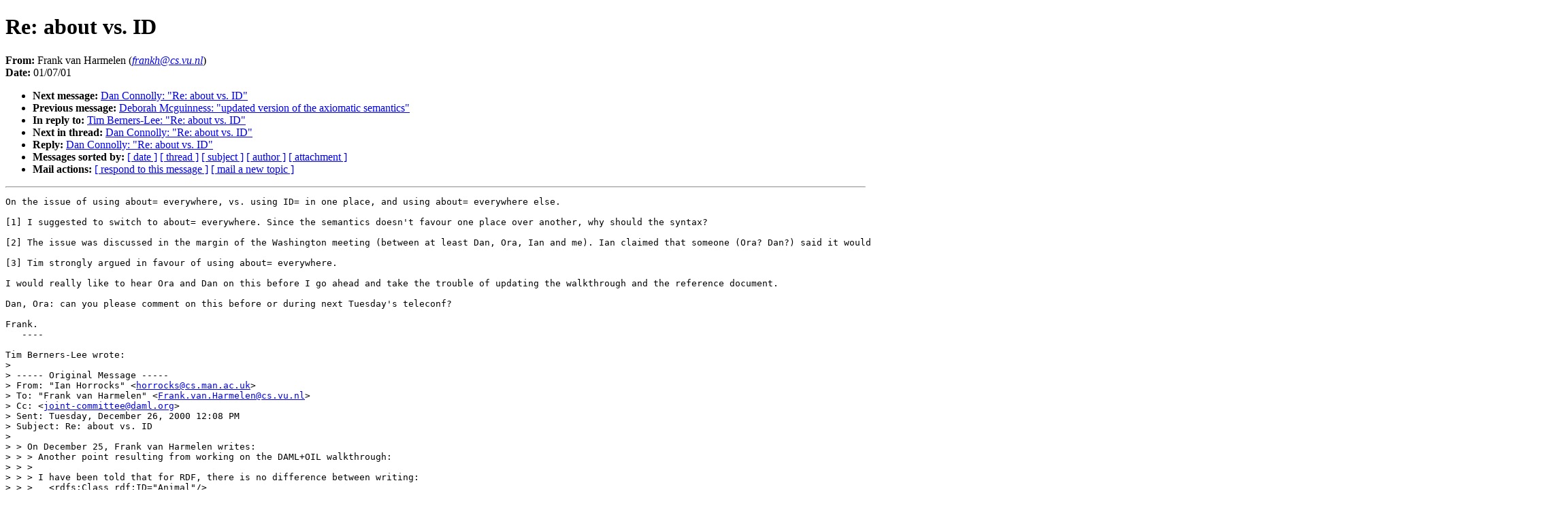

--- FILE ---
content_type: text/html
request_url: https://www.daml.org/listarchive/joint-committee/0051.html
body_size: 3858
content:
<!DOCTYPE HTML PUBLIC "-//W3C//DTD HTML 4.01//EN"
                      "http://www.w3.org/TR/html4/strict.dtd">
<html lang="en">
<head>
<meta name="generator" content="hypermail 2.1.4, see http://www.hypermail.org/">
<title>joint-committee Mailing List Archive: Re: about vs. ID</title>
<meta name="Author" content="Frank van Harmelen (frankh@cs.vu.nl)">
<meta name="Subject" content="Re: about vs. ID">
<link rev="made" href="mailto:bamundson@bbn.com, jcoffman@rospo1.bbn.com">
<style type="text/css">
body {color: black; background: #ffffff}
h1.center {text-align: center}
div.center {text-align: center}
</style>
</head>
<body>
<h1>Re: about vs. ID</h1>
<!-- received="Sun Jan  7 16:57:27 2001" -->
<!-- isoreceived="20010107215727" -->
<!-- sent="Sun, 07 Jan 2001 20:57:19 -0100" -->
<!-- isosent="20010107215719" -->
<!-- name="Frank van Harmelen" -->
<!-- email="frankh@cs.vu.nl" -->
<!-- subject="Re: about vs. ID" -->
<!-- id="3A59025E.2B5B5C2B@cs.vu.nl" -->
<!-- inreplyto="01a601c0776b$1139f1b0$84001d12@w3.org" -->
<!-- expires="-1" -->
<p>
<strong>From:</strong> Frank van Harmelen (<a href="/cdn-cgi/l/email-protection#ee889c8f808586ae8d9dc0989bc08082d19d9b8c848b8d9ad3bc8bd4cbdcde8f8c819b9acbdcde989dc0cbdcdea7aac89c8b9e82979a81d3ddafdbd7dedcdbabc0dcacdbacdbaddcacae8d9dc0989bc08082"><em><span class="__cf_email__" data-cfemail="630511020d080b2300104d15164d0d0f">[email&#160;protected]</span></em></a>)<br>
<strong>Date:</strong> 01/07/01
</p>
<!-- next="start" -->
<ul>
<li><strong>Next message:</strong> <a href="0052.html">Dan Connolly: "Re: about vs. ID"</a>
<li><strong>Previous message:</strong> <a href="0050.html">Deborah Mcguinness: "updated version of the axiomatic semantics"</a>
<li><strong>In reply to:</strong> <a href="0048.html">Tim Berners-Lee: "Re: about vs. ID"</a>
<!-- nextthread="start" -->
<li><strong>Next in thread:</strong> <a href="0052.html">Dan Connolly: "Re: about vs. ID"</a>
<li><strong>Reply:</strong> <a href="0052.html">Dan Connolly: "Re: about vs. ID"</a>
<!-- reply="end" -->
<li><strong>Messages sorted by:</strong> 
<a href="date.html#51">[ date ]</a>
<a href="index.html#51">[ thread ]</a>
<a href="subject.html#51">[ subject ]</a>
<a href="author.html#51">[ author ]</a>
<a href="attachment.html">[ attachment ]</a>
<li><strong>Mail actions:</strong> <a href="/cdn-cgi/l/email-protection#8ee4e1e7e0faa3ede1e3e3e7fafaebebceeaefe3e2a0e1fce9b1fdfbece4ebedfab3dcebb4abbcbeefece1fbfaabbcbef8fda0abbcbec7caa8fcebfee2f7fae1b3bdcfbbb7bebcbbcba0bcccbbccbbcdbcccceedfda0f8fba0e0e2">[ respond to this message ]</a> <a href="/cdn-cgi/l/email-protection#dab0b5b3b4aef7b9b5b7b7b3aeaebfbf9abebbb7b6f4b5a8bd">[ mail a new topic ]</a>
</ul>
<hr>
<!-- body="start" -->
<pre>
On the issue of using about= everywhere, vs. using ID= in one place, and using about= everywhere else.

[1] I suggested to switch to about= everywhere. Since the semantics doesn't favour one place over another, why should the syntax? 

[2] The issue was discussed in the margin of the Washington meeting (between at least Dan, Ora, Ian and me). Ian claimed that someone (Ora? Dan?) said it would be better RDF style to have one ID= location. I'm fuzzy on the conclusion of this (and it's not in the minutes or the irc log).

[3] Tim strongly argued in favour of using about= everywhere.

I would really like to hear Ora and Dan on this before I go ahead and take the trouble of updating the walkthrough and the reference document. 

Dan, Ora: can you please comment on this before or during next Tuesday's teleconf? 

Frank.
   ----

Tim Berners-Lee wrote:
&gt; 
&gt; ----- Original Message -----
&gt; From: &quot;Ian Horrocks&quot; &lt;<a href="/cdn-cgi/l/email-protection#4921263b3b262a223a092a3a6724282767282a673c22763a3c2b232c2a3d741b2c736c7b79282b263c3d6c7b793f3a676c7b79000d6f3b2c3925303d26747a087c70797b7c0c677b0b7c0b7c0a7b0b092a3a673f3c672725"><span class="__cf_email__" data-cfemail="244c4b56564b474f576447570a49454a0a45470a514f">[email&#160;protected]</span></a>&gt;
&gt; To: &quot;Frank van Harmelen&quot; &lt;<a href="/cdn-cgi/l/email-protection#e4a296858a8fca92858acaac8596898188818aa48797ca9291ca8a88db9791868e818790d9b681dec1d6d485868b9190c1d6d49297cac1d6d4ada0c2968194889d908bd9d7a5d1ddd4d6d1a1cad6a6d1a6d1a7d6a6a48797ca9291ca8a88"><span class="__cf_email__" data-cfemail="e3a591828d88cd95828dcdab82918e868f868da38090cd9596cd8d8f">[email&#160;protected]</span></a>&gt;
&gt; Cc: &lt;<a href="/cdn-cgi/l/email-protection#1c7673757268317f73717175686879795c787d717032736e7b236f697e76797f68214e7926392e2c7d7e736968392e2c6a6f32392e2c55583a6e796c70656873212f5d29252c2e2959322e5e295e295f2e5e5c7f6f326a69327270"><span class="__cf_email__" data-cfemail="f2989d9b9c86df919d9f9f9b86869797b296939f9edc9d8095">[email&#160;protected]</span></a>&gt;
&gt; Sent: Tuesday, December 26, 2000 12:08 PM
&gt; Subject: Re: about vs. ID
&gt; 
&gt; &gt; On December 25, Frank van Harmelen writes:
&gt; &gt; &gt; Another point resulting from working on the DAML+OIL walkthrough:
&gt; &gt; &gt;
&gt; &gt; &gt; I have been told that for RDF, there is no difference between writing:
&gt; &gt; &gt;   &lt;rdfs:Class rdf:ID=&quot;Animal&quot;/&gt;
&gt; &gt; &gt; and
&gt; &gt; &gt;   &lt;rdfs:Class rdf:about=&quot;#Animal/&gt;
&gt; &gt; &gt;
&gt; &gt; &gt; However, I have the impression that we have been (silently?) exploiting
&gt; this non-existent distinction to indicate that the first is the &quot;initial&quot;
&gt; introduction/definition of the Class, and that the second is an &quot;additional&quot;
&gt; statement about a previously defined class.
&gt; &gt; &gt;
&gt; &gt; &gt; I have the feeling that this is ill-conceived. After all, who is to say
&gt; which of these statements is processed first? They might even live in
&gt; different files (with a suitably amended URI for the value of the about
&gt; attribute).
&gt; &gt; &gt;
&gt; &gt; &gt; I was told that a better way of thinking is that all such statements
&gt; just add to what we know about the class Animal, without giving any one of
&gt; them a special status. Is there a way to make the situation more
&gt; symmetrical? How about replacing all use of ID=&quot;classname&quot; by
&gt; about=&quot;#classname&quot;, as a matter of style?
&gt; 
&gt; I would agree with this.  There is no way of saying which in a file is
&gt; a &quot;defining&quot; reference, as you say.  I would say &quot;ID=&quot; was bad style.
&gt; 
&gt; &gt; I seem to recall that we talked about this in Washington. As I
&gt; &gt; remember it, the &quot;answer&quot; was that:
&gt; &gt;
&gt; &gt; 1. Yes, we could use &quot;about&quot; everywhere, but that this would be
&gt; &gt; considered bad style. I think the explanation was that although the
&gt; &gt; URI associated with #classname is just a unique identifier that doesn't
&gt; &gt; really have to be declared, it is better style if we do declare it.
&gt; 
&gt; This would be unfortunate IMHO.  When the architecture is that
&gt; all occurences are equal, but you suggest a style which implies they
&gt; are not, then people will get confused about the architecture.
&gt; Then, later designs will build on these misconceptions.
&gt; 
&gt; &gt; 2. There can only be one &quot;ID&quot; statement for each name. (If this is
&gt; &gt; true then about and ID are clearly not quite the same.)
&gt; &gt;
&gt; &gt; When exporting RDFS from OilEd, we simply use the ID form the first
&gt; &gt; time we encounter a name and the &quot;about&quot; form thereafter.
&gt; 
&gt; I suggest you use &quot;about&quot; uniformly.  If one is going to use XML tools
&gt; for example to generate reports and so on, canonicaliizing out all the IDs
&gt; makes it easier.  And more importantly the language is simpler when only one
&gt; concept is used.
&gt; 
&gt; Tim
&gt; 
&gt; &gt; Ian
&gt; &gt;
</pre>
<!-- body="end" -->
<hr>
<ul>
<!-- next="start" -->
<li><strong>Next message:</strong> <a href="0052.html">Dan Connolly: "Re: about vs. ID"</a>
<li><strong>Previous message:</strong> <a href="0050.html">Deborah Mcguinness: "updated version of the axiomatic semantics"</a>
<li><strong>In reply to:</strong> <a href="0048.html">Tim Berners-Lee: "Re: about vs. ID"</a>
<!-- nextthread="start" -->
<li><strong>Next in thread:</strong> <a href="0052.html">Dan Connolly: "Re: about vs. ID"</a>
<li><strong>Reply:</strong> <a href="0052.html">Dan Connolly: "Re: about vs. ID"</a>
<!-- reply="end" -->
<li><strong>Messages sorted by:</strong> 
<a href="date.html#51">[ date ]</a>
<a href="index.html#51">[ thread ]</a>
<a href="subject.html#51">[ subject ]</a>
<a href="author.html#51">[ author ]</a>
<a href="attachment.html">[ attachment ]</a>
<li><strong>Mail actions:</strong> <a href="/cdn-cgi/l/email-protection#ff959096918bd29c909292968b8b9a9abf9b9e9293d1908d98c08c8a9d959a9c8bc2ad9ac5dacdcf9e9d908a8bdacdcf898cd1dacdcfb6bbd98d9a8f93868b90c2ccbecac6cfcdcabad1cdbdcabdcabccdbdbf9c8cd1898ad19193">[ respond to this message ]</a> <a href="/cdn-cgi/l/email-protection#95fffafcfbe1b8f6faf8f8fce1e1f0f0d5f1f4f8f9bbfae7f2">[ mail a new topic ]</a>
</ul>
<!-- trailer="footer" -->
<hr>
<p><small><em>
This archive was generated by <a href="http://www.hypermail.org/">hypermail 2.1.4</a> 
: 04/02/02 EST
</em></small></p>
<script data-cfasync="false" src="/cdn-cgi/scripts/5c5dd728/cloudflare-static/email-decode.min.js"></script><script defer src="https://static.cloudflareinsights.com/beacon.min.js/vcd15cbe7772f49c399c6a5babf22c1241717689176015" integrity="sha512-ZpsOmlRQV6y907TI0dKBHq9Md29nnaEIPlkf84rnaERnq6zvWvPUqr2ft8M1aS28oN72PdrCzSjY4U6VaAw1EQ==" data-cf-beacon='{"version":"2024.11.0","token":"01c9d765aefd472086551b50128c386e","r":1,"server_timing":{"name":{"cfCacheStatus":true,"cfEdge":true,"cfExtPri":true,"cfL4":true,"cfOrigin":true,"cfSpeedBrain":true},"location_startswith":null}}' crossorigin="anonymous"></script>
</body>
</html>
